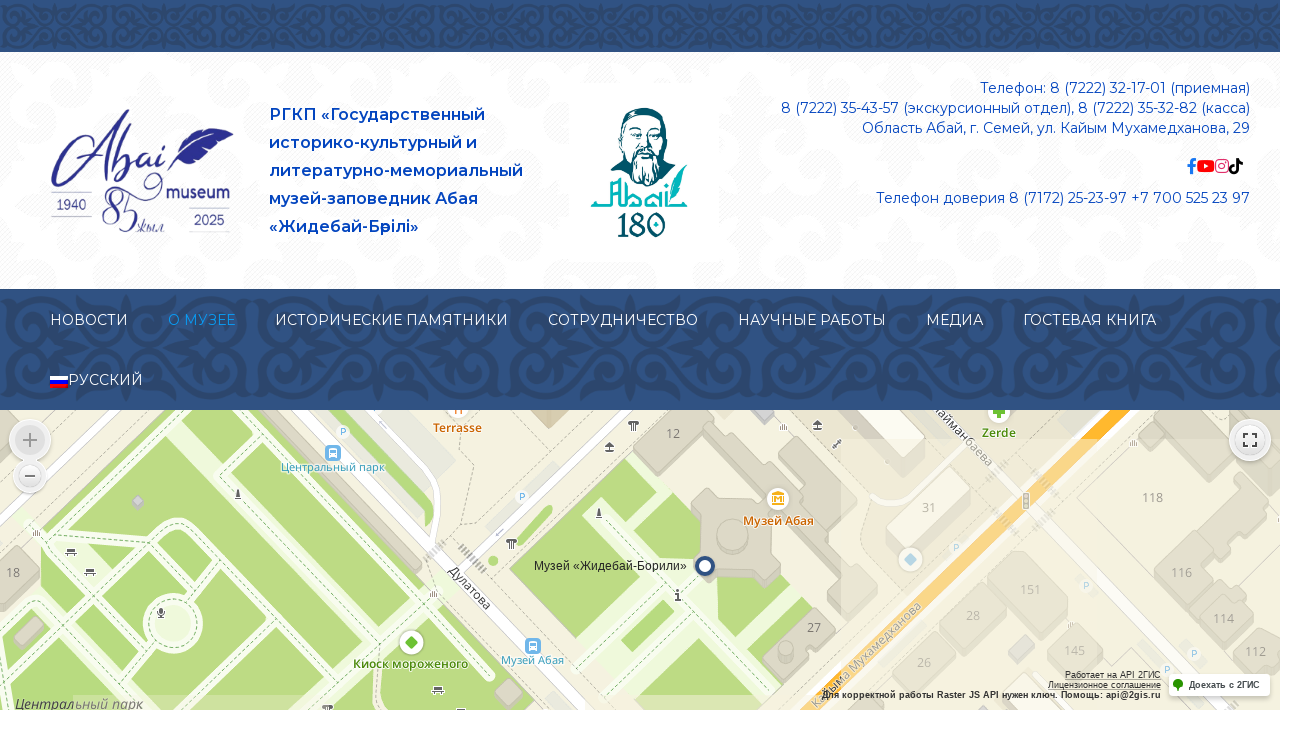

--- FILE ---
content_type: text/html; charset=UTF-8
request_url: https://abai-museum.kz/contact/?lang=ru
body_size: 16575
content:
	<!DOCTYPE html>
	<html  lang="ru-RU" prefix="og: http://ogp.me/ns# fb: http://ogp.me/ns/fb#">
	<head>
		<meta http-equiv="X-UA-Compatible" content="IE=edge" />
		<meta http-equiv="Content-Type" content="text/html; charset=UTF-8" />
		<meta name="viewport" content="width=device-width, initial-scale=1, minimum-scale=1" />

		<link rel="profile" href="https://gmpg.org/xfn/11" />
		<link rel="pingback" href="https://abai-museum.kz/xmlrpc.php" />
		<title>Посетителям &#x2d; Музей Абая «Жидебай&#x2d;Борили»</title>
<link rel="alternate" hreflang="kz" href="https://abai-museum.kz/bizding-bajlanystar/" />
<link rel="alternate" hreflang="ru" href="https://abai-museum.kz/contact/?lang=ru" />
<link rel="alternate" hreflang="en" href="https://abai-museum.kz/our-contacts/?lang=en" />
<link rel="alternate" hreflang="x-default" href="https://abai-museum.kz/bizding-bajlanystar/" />

<!-- The SEO Framework Создано Сибрэ Вайэр -->
<meta name="robots" content="max-snippet:-1,max-image-preview:standard,max-video-preview:-1" />
<meta property="og:image" content="https://abai-museum.kz/wp-content/uploads/2021/09/o-nas4.jpg" />
<meta property="og:locale" content="ru_RU" />
<meta property="og:type" content="website" />
<meta property="og:title" content="Посетителям" />
<meta property="og:url" content="https://abai-museum.kz/contact/?lang=ru" />
<meta property="og:site_name" content="Музей Абая «Жидебай-Борили»" />
<meta name="twitter:card" content="summary_large_image" />
<meta name="twitter:title" content="Посетителям" />
<meta name="twitter:image" content="https://abai-museum.kz/wp-content/uploads/2021/09/o-nas4.jpg" />
<link rel="canonical" href="https://abai-museum.kz/contact/?lang=ru" />
<script type="application/ld+json">{"@context":"https://schema.org","@type":"BreadcrumbList","itemListElement":[{"@type":"ListItem","position":1,"item":{"@id":"https://abai-museum.kz/?lang=ru","name":"\u041c\u0443\u0437\u0435\u0439 \u0410\u0431\u0430\u044f \u00ab\u0416\u0438\u0434\u0435\u0431\u0430\u0439-\u0411\u043e\u0440\u0438\u043b\u0438\u00bb"}},{"@type":"ListItem","position":2,"item":{"@id":"https://abai-museum.kz/contact/?lang=ru","name":"\u041f\u043e\u0441\u0435\u0442\u0438\u0442\u0435\u043b\u044f\u043c"}}]}</script>
<!-- / The SEO Framework Создано Сибрэ Вайэр | 28.91ms meta | 17.37ms boot -->

<link rel="alternate" type="application/rss+xml" title="Музей Абая «Жидебай-Борили» &raquo; Лента" href="https://abai-museum.kz/feed/?lang=ru" />
<link rel="alternate" type="application/rss+xml" title="Музей Абая «Жидебай-Борили» &raquo; Лента комментариев" href="https://abai-museum.kz/comments/feed/?lang=ru" />
<link rel="alternate" title="oEmbed (JSON)" type="application/json+oembed" href="https://abai-museum.kz/wp-json/oembed/1.0/embed?url=https%3A%2F%2Fabai-museum.kz%2Fcontact%2F%3Flang%3Dru" />
<link rel="alternate" title="oEmbed (XML)" type="text/xml+oembed" href="https://abai-museum.kz/wp-json/oembed/1.0/embed?url=https%3A%2F%2Fabai-museum.kz%2Fcontact%2F%3Flang%3Dru&#038;format=xml" />
		<link rel="shortcut icon" href="//abai-museum.kz/wp-content/uploads/2021/09/tmp-logo.png" type="image/x-icon" />
				<link rel="apple-touch-icon" href="" />
				<link rel="apple-touch-icon" sizes="120x120" href="" />
				<link rel="apple-touch-icon" sizes="76x76" href="" />
				<link rel="apple-touch-icon" sizes="152x152" href="" />
			<meta name="twitter:card" content="summary_large_image">
	<meta property="twitter:title" content="Посетителям"/>
	<meta property="og:title" content="Посетителям"/>
	<meta property="og:type" content="website"/>
	<meta property="og:url" content="https://abai-museum.kz/contact/?lang=ru"/>
	<meta property="og:site_name" content="Музей Абая «Жидебай-Борили»"/>
	<meta property="og:description" content=""/>

						<meta property="og:image" content="https://abai-museum.kz/wp-content/uploads/2025/02/logo-52.png"/>
				<style id='wp-img-auto-sizes-contain-inline-css'>
img:is([sizes=auto i],[sizes^="auto," i]){contain-intrinsic-size:3000px 1500px}
/*# sourceURL=wp-img-auto-sizes-contain-inline-css */
</style>
<style id='wp-emoji-styles-inline-css'>

	img.wp-smiley, img.emoji {
		display: inline !important;
		border: none !important;
		box-shadow: none !important;
		height: 1em !important;
		width: 1em !important;
		margin: 0 0.07em !important;
		vertical-align: -0.1em !important;
		background: none !important;
		padding: 0 !important;
	}
/*# sourceURL=wp-emoji-styles-inline-css */
</style>
<style id='classic-theme-styles-inline-css'>
/*! This file is auto-generated */
.wp-block-button__link{color:#fff;background-color:#32373c;border-radius:9999px;box-shadow:none;text-decoration:none;padding:calc(.667em + 2px) calc(1.333em + 2px);font-size:1.125em}.wp-block-file__button{background:#32373c;color:#fff;text-decoration:none}
/*# sourceURL=/wp-includes/css/classic-themes.min.css */
</style>
<link rel='stylesheet' id='wpml-blocks-css' href='https://abai-museum.kz/wp-content/plugins/sitepress-multilingual-cms/dist/css/blocks/styles.css?ver=4.6.7' media='all' />
<link rel='stylesheet' id='contact-form-7-css' href='https://abai-museum.kz/wp-content/plugins/contact-form-7/includes/css/styles.css?ver=5.8.1' media='all' />
<link rel='stylesheet' id='wpml-legacy-dropdown-0-css' href='https://abai-museum.kz/wp-content/plugins/sitepress-multilingual-cms/templates/language-switchers/legacy-dropdown/style.min.css?ver=1' media='all' />
<style id='wpml-legacy-dropdown-0-inline-css'>
.wpml-ls-statics-shortcode_actions{background-color:#2c476e;}.wpml-ls-statics-shortcode_actions, .wpml-ls-statics-shortcode_actions .wpml-ls-sub-menu, .wpml-ls-statics-shortcode_actions a {border-color:#2c476e;}.wpml-ls-statics-shortcode_actions .wpml-ls-current-language > a {color:#ffffff;background-color:#2c476e;}.wpml-ls-statics-shortcode_actions .wpml-ls-current-language:hover>a, .wpml-ls-statics-shortcode_actions .wpml-ls-current-language>a:focus {color:#6e98bf;background-color:#2c476e;}
@media (max-width: 768px) { .wpml-ls { display: flex; justify-content: center; gap: 8px; } .wpml-ls a { font-size: 14px !important; /* Уменьшаем размер текста */ padding: 5px; } .wpml-ls-flag { width: 20px !important; /* Делаем флаги меньше */ height: auto; } .wpml-ls-item { padding: 5px; } /* Если нужно скрыть текст языка и оставить только флаги */ .wpml-ls-native, .wpml-ls-display { display: none !important; } }
/*# sourceURL=wpml-legacy-dropdown-0-inline-css */
</style>
<link rel='stylesheet' id='fancybox-css' href='https://abai-museum.kz/wp-content/plugins/easy-fancybox/fancybox/1.5.4/jquery.fancybox.min.css?ver=6.9' media='screen' />
<link rel='stylesheet' id='porto-css-vars-css' href='https://abai-museum.kz/wp-content/uploads/porto_styles/theme_css_vars.css?ver=6.11.1' media='all' />
<link rel='stylesheet' id='js_composer_front-css' href='https://abai-museum.kz/wp-content/uploads/porto_styles/js_composer.css?ver=6.11.1' media='all' />
<link rel='stylesheet' id='bootstrap-css' href='https://abai-museum.kz/wp-content/uploads/porto_styles/bootstrap.css?ver=6.11.1' media='all' />
<link rel='stylesheet' id='porto-plugins-css' href='https://abai-museum.kz/wp-content/themes/porto/css/plugins.css?ver=6.11.1' media='all' />
<link rel='stylesheet' id='porto-theme-css' href='https://abai-museum.kz/wp-content/themes/porto/css/theme.css?ver=6.11.1' media='all' />
<link rel='stylesheet' id='porto-shortcodes-css' href='https://abai-museum.kz/wp-content/uploads/porto_styles/shortcodes.css?ver=6.11.1' media='all' />
<link rel='stylesheet' id='porto-theme-wpb-css' href='https://abai-museum.kz/wp-content/themes/porto/css/theme_wpb.css?ver=6.11.1' media='all' />
<link rel='stylesheet' id='porto-theme-radius-css' href='https://abai-museum.kz/wp-content/themes/porto/css/theme_radius.css?ver=6.11.1' media='all' />
<link rel='stylesheet' id='porto-dynamic-style-css' href='https://abai-museum.kz/wp-content/uploads/porto_styles/dynamic_style.css?ver=6.11.1' media='all' />
<link rel='stylesheet' id='porto-type-builder-css' href='https://abai-museum.kz/wp-content/plugins/porto-functionality/builders/assets/type-builder.css?ver=2.11.1' media='all' />
<link rel='stylesheet' id='porto-style-css' href='https://abai-museum.kz/wp-content/themes/porto/style.css?ver=6.11.1' media='all' />
<style id='porto-style-inline-css'>
.side-header-narrow-bar-logo{max-width:225px}@media (min-width:992px){}@media (max-width:991px){#header .header-main .header-left,#header .header-main .header-center,#header .header-main .header-right,.fixed-header #header .header-main .header-left,.fixed-header #header .header-main .header-right,.fixed-header #header .header-main .header-center,.header-builder-p .header-main{padding-top:15px;padding-bottom:15px}}.page-top .page-title-wrap{line-height:0}.page-top .page-title:not(.b-none):after{content:'';position:absolute;width:100%;left:0;border-bottom:5px solid var(--porto-primary-color);bottom:-32px}@media (min-width:1500px){.left-sidebar.col-lg-3,.right-sidebar.col-lg-3{width:20%}.main-content.col-lg-9{width:80%}.main-content.col-lg-6{width:60%}}#header .feature-box p{line-height:1.5}.main-menu > li.menu-item.active > a,#header .main-menu .wide .popup,.header-wrapper #header .main-menu .wide .popup > .inner,#header .main-menu .narrow .popup > .inner > ul.sub-menu,#header .main-menu .narrow ul.sub-menu ul.sub-menu,.mega-menu .wide .popup li.sub li.menu-item > a{border-radius:0}@media (min-width:992px){.header-bottom{border-top:1px solid rgba(0,0,0,.08)}}.main-menu > li.menu-item:not(:last-child) > a{border-right:1px solid rgba(0,0,0,.08)}.mega-menu.menu-hover-line > li.menu-item > a:before{top:-2px;width:auto;left:-1px;right:-1px}#header .main-menu > li.menu-item{margin:0}#header .share-links a:not(:hover){background:none;color:#fff}b{font-weight:900}.portfolio-item .thumb-info{background:#f4f4f4}.image-box .porto-sicon-header p{letter-spacing:-0.05em}.post-carousel .post-item .btn{background:none;text-transform:uppercase;color:#099cf4;font-size:.8em;font-weight:700}.post-carousel .post-item .btn:after{content:"\f054";font-family:'Font Awesome 5 Free';margin-left:5px;font-size:.9em}.post-item .post-date .day{color:#212529;font-weight:800}#footer .post-image img{width:70px;border-radius:50%}#footer .post-item-small{line-height:24px;border-top:none}#footer .post-item-small .post-image{margin-right:15px}#footer .post-item-small .post-date{font-size:.9em;margin-top:5px}#footer #recentcomments{border-bottom:none}#footer .recentcomments{border-top:none;margin-bottom:.4em}#footer .recentcomments:before,#footer .recentcomments a{color:#099cf4}#footer .widget .recentcomments,#footer .recentcomments span{color:rgba(255,255,255,.7)}#footer .recentcomments a,#footer .recentcomments span{font-weight:700}
/*# sourceURL=porto-style-inline-css */
</style>
<link rel='stylesheet' id='styles-child-css' href='https://abai-museum.kz/wp-content/themes/porto-child/style.css?ver=6.9' media='all' />
<script src="https://abai-museum.kz/wp-content/plugins/sitepress-multilingual-cms/templates/language-switchers/legacy-dropdown/script.min.js?ver=1" id="wpml-legacy-dropdown-0-js"></script>
<script src="https://abai-museum.kz/wp-includes/js/jquery/jquery.min.js?ver=3.7.1" id="jquery-core-js"></script>
<script src="https://abai-museum.kz/wp-includes/js/jquery/jquery-migrate.min.js?ver=3.4.1" id="jquery-migrate-js"></script>
<script></script><link rel="https://api.w.org/" href="https://abai-museum.kz/wp-json/" /><link rel="alternate" title="JSON" type="application/json" href="https://abai-museum.kz/wp-json/wp/v2/pages/73" /><link rel="EditURI" type="application/rsd+xml" title="RSD" href="https://abai-museum.kz/xmlrpc.php?rsd" />
<meta name="generator" content="WPML ver:4.6.7 stt:1,66,45;" />
		<script type="text/javascript">
		WebFontConfig = {
			google: { families: [ 'Roboto:400,500,600,700:cyrillic,cyrillic-ext,latin','Shadows+Into+Light:400,700','Montserrat:300,400,500,600,700,800','Open+Sans:400,600,700' ] }
		};
		(function(d) {
			var wf = d.createElement('script'), s = d.scripts[d.scripts.length - 1];
			wf.src = 'https://abai-museum.kz/wp-content/themes/porto/js/libs/webfont.js';
			wf.async = true;
			s.parentNode.insertBefore(wf, s);
		})(document);</script>
		<meta name="generator" content="Powered by WPBakery Page Builder - drag and drop page builder for WordPress."/>
<noscript><style> .wpb_animate_when_almost_visible { opacity: 1; }</style></noscript>	<style id='global-styles-inline-css'>
:root{--wp--preset--aspect-ratio--square: 1;--wp--preset--aspect-ratio--4-3: 4/3;--wp--preset--aspect-ratio--3-4: 3/4;--wp--preset--aspect-ratio--3-2: 3/2;--wp--preset--aspect-ratio--2-3: 2/3;--wp--preset--aspect-ratio--16-9: 16/9;--wp--preset--aspect-ratio--9-16: 9/16;--wp--preset--color--black: #000000;--wp--preset--color--cyan-bluish-gray: #abb8c3;--wp--preset--color--white: #ffffff;--wp--preset--color--pale-pink: #f78da7;--wp--preset--color--vivid-red: #cf2e2e;--wp--preset--color--luminous-vivid-orange: #ff6900;--wp--preset--color--luminous-vivid-amber: #fcb900;--wp--preset--color--light-green-cyan: #7bdcb5;--wp--preset--color--vivid-green-cyan: #00d084;--wp--preset--color--pale-cyan-blue: #8ed1fc;--wp--preset--color--vivid-cyan-blue: #0693e3;--wp--preset--color--vivid-purple: #9b51e0;--wp--preset--color--primary: #0345bf;--wp--preset--color--secondary: #e36159;--wp--preset--color--tertiary: #2baab1;--wp--preset--color--quaternary: #383f48;--wp--preset--color--dark: #212529;--wp--preset--color--light: #ffffff;--wp--preset--gradient--vivid-cyan-blue-to-vivid-purple: linear-gradient(135deg,rgb(6,147,227) 0%,rgb(155,81,224) 100%);--wp--preset--gradient--light-green-cyan-to-vivid-green-cyan: linear-gradient(135deg,rgb(122,220,180) 0%,rgb(0,208,130) 100%);--wp--preset--gradient--luminous-vivid-amber-to-luminous-vivid-orange: linear-gradient(135deg,rgb(252,185,0) 0%,rgb(255,105,0) 100%);--wp--preset--gradient--luminous-vivid-orange-to-vivid-red: linear-gradient(135deg,rgb(255,105,0) 0%,rgb(207,46,46) 100%);--wp--preset--gradient--very-light-gray-to-cyan-bluish-gray: linear-gradient(135deg,rgb(238,238,238) 0%,rgb(169,184,195) 100%);--wp--preset--gradient--cool-to-warm-spectrum: linear-gradient(135deg,rgb(74,234,220) 0%,rgb(151,120,209) 20%,rgb(207,42,186) 40%,rgb(238,44,130) 60%,rgb(251,105,98) 80%,rgb(254,248,76) 100%);--wp--preset--gradient--blush-light-purple: linear-gradient(135deg,rgb(255,206,236) 0%,rgb(152,150,240) 100%);--wp--preset--gradient--blush-bordeaux: linear-gradient(135deg,rgb(254,205,165) 0%,rgb(254,45,45) 50%,rgb(107,0,62) 100%);--wp--preset--gradient--luminous-dusk: linear-gradient(135deg,rgb(255,203,112) 0%,rgb(199,81,192) 50%,rgb(65,88,208) 100%);--wp--preset--gradient--pale-ocean: linear-gradient(135deg,rgb(255,245,203) 0%,rgb(182,227,212) 50%,rgb(51,167,181) 100%);--wp--preset--gradient--electric-grass: linear-gradient(135deg,rgb(202,248,128) 0%,rgb(113,206,126) 100%);--wp--preset--gradient--midnight: linear-gradient(135deg,rgb(2,3,129) 0%,rgb(40,116,252) 100%);--wp--preset--font-size--small: 13px;--wp--preset--font-size--medium: 20px;--wp--preset--font-size--large: 36px;--wp--preset--font-size--x-large: 42px;--wp--preset--spacing--20: 0.44rem;--wp--preset--spacing--30: 0.67rem;--wp--preset--spacing--40: 1rem;--wp--preset--spacing--50: 1.5rem;--wp--preset--spacing--60: 2.25rem;--wp--preset--spacing--70: 3.38rem;--wp--preset--spacing--80: 5.06rem;--wp--preset--shadow--natural: 6px 6px 9px rgba(0, 0, 0, 0.2);--wp--preset--shadow--deep: 12px 12px 50px rgba(0, 0, 0, 0.4);--wp--preset--shadow--sharp: 6px 6px 0px rgba(0, 0, 0, 0.2);--wp--preset--shadow--outlined: 6px 6px 0px -3px rgb(255, 255, 255), 6px 6px rgb(0, 0, 0);--wp--preset--shadow--crisp: 6px 6px 0px rgb(0, 0, 0);}:where(.is-layout-flex){gap: 0.5em;}:where(.is-layout-grid){gap: 0.5em;}body .is-layout-flex{display: flex;}.is-layout-flex{flex-wrap: wrap;align-items: center;}.is-layout-flex > :is(*, div){margin: 0;}body .is-layout-grid{display: grid;}.is-layout-grid > :is(*, div){margin: 0;}:where(.wp-block-columns.is-layout-flex){gap: 2em;}:where(.wp-block-columns.is-layout-grid){gap: 2em;}:where(.wp-block-post-template.is-layout-flex){gap: 1.25em;}:where(.wp-block-post-template.is-layout-grid){gap: 1.25em;}.has-black-color{color: var(--wp--preset--color--black) !important;}.has-cyan-bluish-gray-color{color: var(--wp--preset--color--cyan-bluish-gray) !important;}.has-white-color{color: var(--wp--preset--color--white) !important;}.has-pale-pink-color{color: var(--wp--preset--color--pale-pink) !important;}.has-vivid-red-color{color: var(--wp--preset--color--vivid-red) !important;}.has-luminous-vivid-orange-color{color: var(--wp--preset--color--luminous-vivid-orange) !important;}.has-luminous-vivid-amber-color{color: var(--wp--preset--color--luminous-vivid-amber) !important;}.has-light-green-cyan-color{color: var(--wp--preset--color--light-green-cyan) !important;}.has-vivid-green-cyan-color{color: var(--wp--preset--color--vivid-green-cyan) !important;}.has-pale-cyan-blue-color{color: var(--wp--preset--color--pale-cyan-blue) !important;}.has-vivid-cyan-blue-color{color: var(--wp--preset--color--vivid-cyan-blue) !important;}.has-vivid-purple-color{color: var(--wp--preset--color--vivid-purple) !important;}.has-black-background-color{background-color: var(--wp--preset--color--black) !important;}.has-cyan-bluish-gray-background-color{background-color: var(--wp--preset--color--cyan-bluish-gray) !important;}.has-white-background-color{background-color: var(--wp--preset--color--white) !important;}.has-pale-pink-background-color{background-color: var(--wp--preset--color--pale-pink) !important;}.has-vivid-red-background-color{background-color: var(--wp--preset--color--vivid-red) !important;}.has-luminous-vivid-orange-background-color{background-color: var(--wp--preset--color--luminous-vivid-orange) !important;}.has-luminous-vivid-amber-background-color{background-color: var(--wp--preset--color--luminous-vivid-amber) !important;}.has-light-green-cyan-background-color{background-color: var(--wp--preset--color--light-green-cyan) !important;}.has-vivid-green-cyan-background-color{background-color: var(--wp--preset--color--vivid-green-cyan) !important;}.has-pale-cyan-blue-background-color{background-color: var(--wp--preset--color--pale-cyan-blue) !important;}.has-vivid-cyan-blue-background-color{background-color: var(--wp--preset--color--vivid-cyan-blue) !important;}.has-vivid-purple-background-color{background-color: var(--wp--preset--color--vivid-purple) !important;}.has-black-border-color{border-color: var(--wp--preset--color--black) !important;}.has-cyan-bluish-gray-border-color{border-color: var(--wp--preset--color--cyan-bluish-gray) !important;}.has-white-border-color{border-color: var(--wp--preset--color--white) !important;}.has-pale-pink-border-color{border-color: var(--wp--preset--color--pale-pink) !important;}.has-vivid-red-border-color{border-color: var(--wp--preset--color--vivid-red) !important;}.has-luminous-vivid-orange-border-color{border-color: var(--wp--preset--color--luminous-vivid-orange) !important;}.has-luminous-vivid-amber-border-color{border-color: var(--wp--preset--color--luminous-vivid-amber) !important;}.has-light-green-cyan-border-color{border-color: var(--wp--preset--color--light-green-cyan) !important;}.has-vivid-green-cyan-border-color{border-color: var(--wp--preset--color--vivid-green-cyan) !important;}.has-pale-cyan-blue-border-color{border-color: var(--wp--preset--color--pale-cyan-blue) !important;}.has-vivid-cyan-blue-border-color{border-color: var(--wp--preset--color--vivid-cyan-blue) !important;}.has-vivid-purple-border-color{border-color: var(--wp--preset--color--vivid-purple) !important;}.has-vivid-cyan-blue-to-vivid-purple-gradient-background{background: var(--wp--preset--gradient--vivid-cyan-blue-to-vivid-purple) !important;}.has-light-green-cyan-to-vivid-green-cyan-gradient-background{background: var(--wp--preset--gradient--light-green-cyan-to-vivid-green-cyan) !important;}.has-luminous-vivid-amber-to-luminous-vivid-orange-gradient-background{background: var(--wp--preset--gradient--luminous-vivid-amber-to-luminous-vivid-orange) !important;}.has-luminous-vivid-orange-to-vivid-red-gradient-background{background: var(--wp--preset--gradient--luminous-vivid-orange-to-vivid-red) !important;}.has-very-light-gray-to-cyan-bluish-gray-gradient-background{background: var(--wp--preset--gradient--very-light-gray-to-cyan-bluish-gray) !important;}.has-cool-to-warm-spectrum-gradient-background{background: var(--wp--preset--gradient--cool-to-warm-spectrum) !important;}.has-blush-light-purple-gradient-background{background: var(--wp--preset--gradient--blush-light-purple) !important;}.has-blush-bordeaux-gradient-background{background: var(--wp--preset--gradient--blush-bordeaux) !important;}.has-luminous-dusk-gradient-background{background: var(--wp--preset--gradient--luminous-dusk) !important;}.has-pale-ocean-gradient-background{background: var(--wp--preset--gradient--pale-ocean) !important;}.has-electric-grass-gradient-background{background: var(--wp--preset--gradient--electric-grass) !important;}.has-midnight-gradient-background{background: var(--wp--preset--gradient--midnight) !important;}.has-small-font-size{font-size: var(--wp--preset--font-size--small) !important;}.has-medium-font-size{font-size: var(--wp--preset--font-size--medium) !important;}.has-large-font-size{font-size: var(--wp--preset--font-size--large) !important;}.has-x-large-font-size{font-size: var(--wp--preset--font-size--x-large) !important;}
/*# sourceURL=global-styles-inline-css */
</style>
</head>
	<body class="wp-singular page-template-default page page-id-73 wp-embed-responsive wp-theme-porto wp-child-theme-porto-child porto-rounded porto-breadcrumbs-bb full blog-1 wpb-js-composer js-comp-ver-7.1 vc_responsive">
	
	<div class="page-wrapper"><!-- page wrapper -->
		
											<!-- header wrapper -->
				<div class="header-wrapper wide">
										

	<header id="header" class="header-builder">
	
	<div class="header-top"><div class="header-row container-fluid"><div class="header-col visible-for-sm header-left"><div class="custom-html">
<div
	 class="wpml-ls-statics-shortcode_actions wpml-ls wpml-ls-legacy-dropdown js-wpml-ls-legacy-dropdown">
	<ul>

		<li tabindex="0" class="wpml-ls-slot-shortcode_actions wpml-ls-item wpml-ls-item-ru wpml-ls-current-language wpml-ls-item-legacy-dropdown">
			<a href="#" class="js-wpml-ls-item-toggle wpml-ls-item-toggle">
                                                    <img
            class="wpml-ls-flag"
            src="https://abai-museum.kz/wp-content/plugins/sitepress-multilingual-cms/res/flags/ru.png"
            alt="Русский"
            width=18
            height=12
    /></a>

			<ul class="wpml-ls-sub-menu">
				
					<li class="wpml-ls-slot-shortcode_actions wpml-ls-item wpml-ls-item-kz wpml-ls-first-item">
						<a href="https://abai-museum.kz/bizding-bajlanystar/" class="wpml-ls-link">
                                                                <img
            class="wpml-ls-flag"
            src="https://abai-museum.kz/wp-content/uploads/flags/kz.png"
            alt="Казахский"
            width=18
            height=12
    /></a>
					</li>

				
					<li class="wpml-ls-slot-shortcode_actions wpml-ls-item wpml-ls-item-en wpml-ls-last-item">
						<a href="https://abai-museum.kz/our-contacts/?lang=en" class="wpml-ls-link">
                                                                <img
            class="wpml-ls-flag"
            src="https://abai-museum.kz/wp-content/plugins/sitepress-multilingual-cms/res/flags/en.png"
            alt="Английский"
            width=18
            height=12
    /></a>
					</li>

							</ul>

		</li>

	</ul>
</div>
</div></div><div class="header-col visible-for-sm header-right"><div class="share-links">		<a target="_blank"  rel="nofollow noopener noreferrer" class="share-facebook" href="https://www.facebook.com/abaymuseum.kz" title="Facebook"></a>
				<a target="_blank"  rel="nofollow noopener noreferrer" class="share-youtube" href="https://www.youtube.com/channel/UCNZWuFqeysasIqWqgGmLpEQ" title="Youtube"></a>
				<a target="_blank"  rel="nofollow noopener noreferrer" class="share-instagram" href="https://www.instagram.com/abaymuseum/" title="Instagram"></a>
				<a target="_blank"  rel="nofollow noopener noreferrer" class="share-tiktok" href="https://www.tiktok.com/@abay_museum?_t=8ffqGYOD3PJ&#038;_r=1" title="Tiktok"></a>
		</div></div></div></div><div class="header-main"><div class="header-row container-fluid"><div class="header-col header-left hidden-for-sm">
	<div class="logo">
	<a href="https://abai-museum.kz/?lang=ru" title="Музей Абая «Жидебай-Борили» - РГКП Государственный историко-культурный и литературно-мемориальный заповедник"  rel="home">
		<img class="img-responsive standard-logo retina-logo" width="594" height="420" src="//abai-museum.kz/wp-content/uploads/2025/02/logo-52.png" alt="Музей Абая «Жидебай-Борили»" />	</a>
	</div>
	<div class="porto-block" data-id="2946"><style>.vc_custom_1764739001799{margin-bottom: 0px !important;}</style><div class="vc_row wpb_row row top-row"><div class="vc_column_container col-md-12"><div class="wpb_wrapper vc_column-inner">
	<div class="wpb_text_column wpb_content_element  vc_custom_1764739001799 text-logo" >
		<div class="wpb_wrapper">
			<div style="display: flex; align-items: center; max-width: 500px;"><a style="text-decoration: none; font-size: 16px; max-width: 300px;" href="/?lang=ru">РГКП «Государственный историко-культурный и литературно-мемориальный музей-заповедник Абая «Жидебай-Бөрілі»</a><br />
<img class="aligncenter wp-image-7717 size-thumbnail" src="/wp-content/uploads/2021/09/logo-scaled.jpeg" alt="" width="150" height="150" /></div>

		</div>
	</div>
</div></div></div></div></div><div class="header-col visible-for-sm header-left"><div class="porto-block" data-id="2946"><style>.vc_custom_1764739001799{margin-bottom: 0px !important;}</style><div class="vc_row wpb_row row top-row"><div class="vc_column_container col-md-12"><div class="wpb_wrapper vc_column-inner">
	<div class="wpb_text_column wpb_content_element  vc_custom_1764739001799 text-logo" >
		<div class="wpb_wrapper">
			<div style="display: flex; align-items: center; max-width: 500px;"><a style="text-decoration: none; font-size: 16px; max-width: 300px;" href="/?lang=ru">РГКП «Государственный историко-культурный и литературно-мемориальный музей-заповедник Абая «Жидебай-Бөрілі»</a><br />
<img class="aligncenter wp-image-7717 size-thumbnail" src="/wp-content/uploads/2021/09/logo-scaled.jpeg" alt="" width="150" height="150" /></div>

		</div>
	</div>
</div></div></div></div></div><div class="header-col header-right hidden-for-sm"><div class="porto-block" data-id="2952"><div class="vc_row wpb_row row top-row"><div class="vc_column_container col-md-12"><div class="wpb_wrapper vc_column-inner">
	<div class="wpb_raw_code wpb_content_element wpb_raw_html" >
		<div class="wpb_wrapper">
			<div class="logo-text">
<p>Телефон: 8 (7222) 32-17-01 (приемная)</p>
<p>8 (7222) 35-43-57 (экскурсионный отдел), 8 (7222) 35-32-82 (касса)<br>
<p>Область Абай, г. Семей, ул. Кайым Мухамедханова, 29</p>
</div>

<div class="custom-social-icons">
    <a class="facebook" href="https://www.facebook.com/abaymuseum.kz" target="_blank" rel="noopener">
        <i class="fab fa-facebook-f"></i>
    </a>
    <a class="youtube" href="https://www.youtube.com/channel/UCNZWuFqeysasIqWqgGmLpEQ" target="_blank" rel="noopener">
        <i class="fab fa-youtube"></i>
    </a>
    <a class="instagram" href="https://www.instagram.com/abaymuseum/" target="_blank" rel="noopener">
        <i class="fab fa-instagram"></i>
    </a>
    <a class="tiktok" href="https://www.tiktok.com/@abay_museum?_t=8ffqGYOD3PJ&_r=1" target="_blank" rel="noopener">
        <i class="fab fa-tiktok"></i>
    </a>
</div>

<style>
.custom-social-icons {
    display: flex !important;
    align-items: center !important;
    justify-content: flex-end !important;
    gap: 30px !important; /* Оставил расстояние, как ты просил */
    margin: 7px !important;
}

/* Цвета для каждой иконки */
.facebook i {
    color: #1877F2 !important; /* Синий Facebook */
}

.youtube i {
    color: #FF0000 !important; /* Красный YouTube */
}

.instagram i {
    color: #E1306C !important; /* Розовый Instagram */
}

.tiktok i {
    color: #000000 !important; /* Черный TikTok */
}

/* Общий стиль для иконок */
.custom-social-icons a {
    font-size: 16px !important; /* Оставил нужный размер */
    text-decoration: none !important;
}
</style>
<div class="logo-text">
<p>Телефон доверия 8 (7172) 25-23-97 +7 700 525 23 97</p>
</div>
		</div>
	</div>
</div></div><div class="vc_column_container col-md-12"><div class="wpb_wrapper vc_column-inner"></div></div></div></div></div><div class="header-col visible-for-sm header-right"><a class="mobile-toggle" href="#" aria-label="Mobile Menu"><i class="fas fa-bars"></i></a></div></div></div><div class="header-bottom main-menu-wrap"><div class="header-row container-fluid"><div class="header-col header-left hidden-for-sm"><ul id="menu-glavnoe" class="main-menu mega-menu"><li id="nav-menu-item-2345" class="menu-item menu-item-type-post_type menu-item-object-page narrow"><a href="https://abai-museum.kz/blog/?lang=ru">Новости</a></li>
<li id="nav-menu-item-2344" class="menu-item menu-item-type-post_type menu-item-object-page current-menu-ancestor current-menu-parent current_page_parent current_page_ancestor menu-item-has-children active has-sub narrow"><a href="https://abai-museum.kz/o-muzee/?lang=ru" class=" current">О музее</a>
<div class="popup"><div class="inner" style=""><ul class="sub-menu porto-narrow-sub-menu">
	<li id="nav-menu-item-2343" class="menu-item menu-item-type-post_type menu-item-object-page" data-cols="1"><a href="https://abai-museum.kz/rukovoditel/?lang=ru">Руководитель</a></li>
	<li id="nav-menu-item-5318" class="menu-item menu-item-type-post_type menu-item-object-page" data-cols="1"><a href="https://abai-museum.kz/qurylym/?lang=ru">Структура</a></li>
	<li id="nav-menu-item-2356" class="menu-item menu-item-type-post_type menu-item-object-page current-menu-item page_item page-item-73 current_page_item active" data-cols="1"><a href="https://abai-museum.kz/contact/?lang=ru">Посетителям</a></li>
	<li id="nav-menu-item-2827" class="menu-item menu-item-type-post_type menu-item-object-page" data-cols="1"><a href="https://abai-museum.kz/goswdarstvennye-zakwpki/?lang=ru">Государственные закупки</a></li>
	<li id="nav-menu-item-6824" class="menu-item menu-item-type-post_type menu-item-object-page" data-cols="1"><a href="https://abai-museum.kz/otkrytye-dannye/?lang=ru">«Открытые данные»</a></li>
	<li id="nav-menu-item-5293" class="menu-item menu-item-type-post_type menu-item-object-page" data-cols="1"><a href="https://abai-museum.kz/bos-oryndar/?lang=ru">Вакансии</a></li>
	<li id="nav-menu-item-6547" class="menu-item menu-item-type-post_type menu-item-object-page" data-cols="1"><a href="https://abai-museum.kz/qarzhy/?lang=ru">Финансы</a></li>
	<li id="nav-menu-item-6398" class="menu-item menu-item-type-post_type menu-item-object-page" data-cols="1"><a href="https://abai-museum.kz/statistika/?lang=ru">Статистика, Отчёт</a></li>
	<li id="nav-menu-item-6361" class="menu-item menu-item-type-custom menu-item-object-custom" data-cols="1"><a target="_blank" href="https://abai-museum.kz/wp-content/uploads/2023/06/ustav-rus.pdf">Устав музея</a></li>
</ul></div></div>
</li>
<li id="nav-menu-item-3097" class="menu-item menu-item-type-custom menu-item-object-custom menu-item-has-children has-sub narrow"><a href="#">Исторические памятники</a>
<div class="popup"><div class="inner" style=""><ul class="sub-menu porto-narrow-sub-menu">
	<li id="nav-menu-item-2826" class="menu-item menu-item-type-post_type menu-item-object-page" data-cols="1"><a href="https://abai-museum.kz/respwblikanskie-pamyatniki/?lang=ru">Республиканские памятники</a></li>
	<li id="nav-menu-item-2825" class="menu-item menu-item-type-post_type menu-item-object-page" data-cols="1"><a href="https://abai-museum.kz/mestnye-pamyatniki/?lang=ru">Местные памятники</a></li>
</ul></div></div>
</li>
<li id="nav-menu-item-5264" class="menu-item menu-item-type-custom menu-item-object-custom menu-item-has-children has-sub narrow"><a href="#">Сотрудничество</a>
<div class="popup"><div class="inner" style=""><ul class="sub-menu porto-narrow-sub-menu">
	<li id="nav-menu-item-5263" class="menu-item menu-item-type-post_type menu-item-object-page" data-cols="1"><a href="https://abai-museum.kz/mezhdunarodnoe-sotrudnichestvo/?lang=ru">Международное сотрудничество</a></li>
	<li id="nav-menu-item-5276" class="menu-item menu-item-type-post_type menu-item-object-page" data-cols="1"><a href="https://abai-museum.kz/partnery-muzeya/?lang=ru">Партнеры музея</a></li>
</ul></div></div>
</li>
<li id="nav-menu-item-4500" class="menu-item menu-item-type-post_type menu-item-object-page menu-item-has-children has-sub narrow"><a href="https://abai-museum.kz/nauchnye-raboty/?lang=ru">Научные работы</a>
<div class="popup"><div class="inner" style=""><ul class="sub-menu porto-narrow-sub-menu">
	<li id="nav-menu-item-8544" class="menu-item menu-item-type-post_type menu-item-object-page" data-cols="1"><a href="https://abai-museum.kz/konferenciya/?lang=ru">Конференция</a></li>
	<li id="nav-menu-item-8543" class="menu-item menu-item-type-post_type menu-item-object-page menu-item-has-children sub" data-cols="1"><a href="https://abai-museum.kz/pechatnaya-produkciya/?lang=ru">Печатная продукция</a>
	<ul class="sub-menu">
		<li id="nav-menu-item-8540" class="menu-item menu-item-type-post_type menu-item-object-page"><a href="https://abai-museum.kz/kniga/?lang=ru">Книга</a></li>
		<li id="nav-menu-item-8541" class="menu-item menu-item-type-post_type menu-item-object-page"><a href="https://abai-museum.kz/buklet/?lang=ru">Буклет</a></li>
		<li id="nav-menu-item-8542" class="menu-item menu-item-type-post_type menu-item-object-page"><a href="https://abai-museum.kz/zhurnal/?lang=ru">Журнал</a></li>
	</ul>
</li>
</ul></div></div>
</li>
<li id="nav-menu-item-2836" class="menu-item menu-item-type-custom menu-item-object-custom menu-item-has-children has-sub narrow"><a href="#">Медиа</a>
<div class="popup"><div class="inner" style=""><ul class="sub-menu porto-narrow-sub-menu">
	<li id="nav-menu-item-2828" class="menu-item menu-item-type-post_type menu-item-object-page" data-cols="1"><a href="https://abai-museum.kz/video/?lang=ru">Видеоархив</a></li>
	<li id="nav-menu-item-2834" class="menu-item menu-item-type-post_type menu-item-object-page" data-cols="1"><a href="https://abai-museum.kz/fotogalereya/?lang=ru">Фотогалерея</a></li>
	<li id="nav-menu-item-2835" class="menu-item menu-item-type-post_type menu-item-object-page" data-cols="1"><a href="https://abai-museum.kz/3d-twr/?lang=ru">3D тур</a></li>
	<li id="nav-menu-item-8114" class="menu-item menu-item-type-post_type menu-item-object-page" data-cols="1"><a href="https://abai-museum.kz/zhaediger/?lang=ru">Экспонат</a></li>
</ul></div></div>
</li>
<li id="nav-menu-item-8376" class="menu-item menu-item-type-post_type menu-item-object-page narrow"><a href="https://abai-museum.kz/gostevaya-kniga-2/?lang=ru">Гостевая книга</a></li>
<li class="menu-item has-sub narrow"><a class="nolink" href="#"><span class="flag"><img src="https://abai-museum.kz/wp-content/plugins/sitepress-multilingual-cms/res/flags/ru.png" height="12" alt="ru" width="18" /></span><span class="icl_lang_sel_current icl_lang_sel_native">Русский</span></a><div class="popup"><div class="inner"><ul class="sub-menu"><li class="menu-item"><a href="https://abai-museum.kz/bizding-bajlanystar/"><span class="flag"><img src="https://abai-museum.kz/wp-content/uploads/flags/kz.png" height="12" alt="kz" width="18" /></span><span class="icl_lang_sel_native">Қазақша</span> <span class="icl_lang_sel_translated"><span class="icl_lang_sel_bracket">(</span>Казахский<span class="icl_lang_sel_bracket">)</span></span></a></li><li class="menu-item"><a href="https://abai-museum.kz/our-contacts/?lang=en"><span class="flag"><img src="https://abai-museum.kz/wp-content/plugins/sitepress-multilingual-cms/res/flags/en.png" height="12" alt="en" width="18" /></span><span class="icl_lang_sel_native">English</span> <span class="icl_lang_sel_translated"><span class="icl_lang_sel_bracket">(</span>Английский<span class="icl_lang_sel_bracket">)</span></span></a></li></ul></div></div></li></ul></div></div></div>	</header>

									</div>
				<!-- end header wrapper -->
			
			
			
		<div id="main" class="column1 wide clearfix no-breadcrumbs"><!-- main -->

			<div class="container-fluid">
			<div class="row main-content-wrap">

			<!-- main content -->
			<div class="main-content col-lg-12">

			
	<div id="content" role="main">
				
			<article class="post-73 page type-page status-publish hentry">
				
				<h2 class="entry-title" style="display: none;">Посетителям</h2><span class="vcard" style="display: none;"><span class="fn"><a href="https://abai-museum.kz/author/goodsite/?lang=ru" title="Записи admin" rel="author">admin</a></span></span><span class="updated" style="display:none">2025-08-06T13:30:31+06:00</span>
				<div class="page-content">
					<div class="wpb-content-wrapper"><div data-vc-full-width="true" data-vc-full-width-init="false" data-vc-stretch-content="true" class="vc_row wpb_row row top-row vc_row-no-padding"><div class="vc_column_container col-md-12"><div class="wpb_wrapper vc_column-inner">
	<div class="wpb_text_column wpb_content_element " >
		<div class="wpb_wrapper">
			<p><iframe id="map_637906183" width="100%" height="300px" frameborder="0" sandbox="allow-modals allow-forms allow-scripts allow-same-origin allow-popups allow-top-navigation-by-user-activation"></iframe><script type="text/javascript">(function(e,t){var r=document.getElementById(e);r.contentWindow.document.open(),r.contentWindow.document.write(atob(t)),r.contentWindow.document.close()})("map_637906183", "[base64]/[base64]/[base64]/[base64]")</script></p>

		</div>
	</div>
</div></div></div><div class="vc_row-full-width vc_clearfix"></div><div class="vc_row wpb_row top-row m-b-xl porto-inner-container"><div class="porto-wrap-container container"><div class="row"><div class="vc_column_container col-md-6"><div class="wpb_wrapper vc_column-inner">
	<div class="wpb_single_image wpb_content_element vc_align_left">
		<div class="wpb_wrapper">
			
			<div class="vc_single_image-wrapper   vc_box_border_grey"><img fetchpriority="high" decoding="async" width="540" height="360" src="https://abai-museum.kz/wp-content/uploads/2021/09/o-nas4.jpg" class="vc_single_image-img attachment-full" alt="" title="o-nas4" srcset="https://abai-museum.kz/wp-content/uploads/2021/09/o-nas4.jpg 540w, https://abai-museum.kz/wp-content/uploads/2021/09/o-nas4-400x267.jpg 400w, https://abai-museum.kz/wp-content/uploads/2021/09/o-nas4-367x245.jpg 367w" sizes="(max-width: 540px) 100vw, 540px" /></div>
		</div>
	</div>
</div></div><div class="info-box-small vc_column_container col-md-6"><div class="wpb_wrapper vc_column-inner"><h4  class="vc_custom_heading align-left heading-dark" >Наши <strong>контакты</strong></h4><div class="porto-sicon-box  wpb_custom_1efe903570d178ff0a9b7bfa5febd3a4 style_1 default-icon"><div class="porto-sicon-default"><div class="porto-just-icon-wrapper porto-icon advanced" style="color:#0088cc;border-style:solid;border-color:#0088cc;border-width:1px;width:25px;height:25px;line-height:25px;border-radius:25px;font-size:12px;"><i class="fas fa-map-marker-alt"></i></div></div><div class="porto-sicon-header"><p><strong>Адрес: </strong>Область Абай, г. Семей, ул. Каюма Мухамедханова, 29</p></div> <!-- header --></div><!-- porto-sicon-box --><div class="porto-sicon-box  wpb_custom_1efe903570d178ff0a9b7bfa5febd3a4 style_1 default-icon"><div class="porto-sicon-default"><div class="porto-just-icon-wrapper porto-icon advanced" style="color:#0088cc;border-style:solid;border-color:#0088cc;border-width:1px;width:25px;height:25px;line-height:25px;border-radius:25px;font-size:12px;"><i class="fas fa-phone"></i></div></div><div class="porto-sicon-header"><p><strong>Телефоны: </strong>8 (7222) 32-17-01 (приемная),</p></div> <!-- header --></div><!-- porto-sicon-box --><div class="porto-sicon-box  wpb_custom_1efe903570d178ff0a9b7bfa5febd3a4 style_1 default-icon"><div class="porto-sicon-default"><div class="porto-just-icon-wrapper porto-icon advanced" style="color:#0088cc;border-style:solid;border-color:#0088cc;border-width:1px;width:25px;height:25px;line-height:25px;border-radius:25px;font-size:12px;"><i class="fas fa-phone"></i></div></div><div class="porto-sicon-header"><p>8(7222) 35-43-57, 8(7222) 35-32-82</p></div> <!-- header --></div><!-- porto-sicon-box --><div class="porto-sicon-box  wpb_custom_1efe903570d178ff0a9b7bfa5febd3a4 style_1 default-icon"><div class="porto-sicon-default"><div class="porto-just-icon-wrapper porto-icon advanced" style="color:#0088cc;border-style:solid;border-color:#0088cc;border-width:1px;width:25px;height:25px;line-height:25px;border-radius:25px;font-size:12px;"><i class="fas fa-envelope"></i></div></div><div class="porto-sicon-header"><p><strong>Email </strong>abai-museum@mail.ru</p></div> <!-- header --></div><!-- porto-sicon-box --><h4  class="vc_custom_heading mt-5 align-left heading-dark" >Режим <strong>работы</strong></h4><div class="porto-sicon-box  wpb_custom_1efe903570d178ff0a9b7bfa5febd3a4 style_1 default-icon"><div class="porto-sicon-default"><div class="porto-just-icon-wrapper porto-icon none" style="font-size:14px;"><i class="far fa-clock"></i></div></div><div class="porto-sicon-header"><p><strong>Вторник - Воскресенье</strong> 09:00 - 18:00</p></div> <!-- header --></div><!-- porto-sicon-box --><div class="porto-sicon-box  wpb_custom_1efe903570d178ff0a9b7bfa5febd3a4 style_1 default-icon"><div class="porto-sicon-default"><div class="porto-just-icon-wrapper porto-icon none" style="font-size:14px;"><i class="far fa-clock"></i></div></div><div class="porto-sicon-header"><p><strong>Обед </strong>13:00 - 14:00</p></div> <!-- header --></div><!-- porto-sicon-box --><div class="porto-sicon-box  wpb_custom_1efe903570d178ff0a9b7bfa5febd3a4 style_1 default-icon"><div class="porto-sicon-default"><div class="porto-just-icon-wrapper porto-icon none" style="font-size:14px;"><i class="far fa-clock"></i></div></div><div class="porto-sicon-header"><p><strong>Понедельник</strong> - Выходной</p></div> <!-- header --></div><!-- porto-sicon-box --><div class="porto-sicon-box  wpb_custom_1efe903570d178ff0a9b7bfa5febd3a4 style_1 default-icon"><div class="porto-sicon-default"><div class="porto-just-icon-wrapper porto-icon none" style="font-size:14px;"><i class="far fa-clock"></i></div></div><div class="porto-sicon-header"><p><strong>Последний день месяца</strong> - санитарный день</p></div> <!-- header --></div><!-- porto-sicon-box --><h4  class="vc_custom_heading mt-5 align-left heading-dark" ><a href="/wp-content/uploads/2025/08/prejskuran-rus.pdf" target="_blank"><strong>Прейскурант</strong> цен (.pdf)</a></h4></div></div></div></div></div>
</div>				</div>
			</article>
					
	</div>

		

</div><!-- end main content -->



	</div>
	</div>

<div class="porto-html-block porto-block-html-content-bottom"><div class="porto-block" data-id="2398"><style>.vc_custom_1632126727857{margin-top: 32px !important;}.vc_custom_1631679395231{padding-bottom: 50px !important;}.wpb_custom_70a89e142ccf56dcd4c7bfc4b40db368 .owl-item:not(.active){opacity: 0.5}.wpb_custom_70a89e142ccf56dcd4c7bfc4b40db368{--porto-el-spacing: 10px;}</style><div class="vc_row wpb_row row top-row right-bg-img vc_custom_1632126727857"><div class="vc_column_container col-md-12 vc_custom_1631679395231"><div class="wpb_wrapper vc_column-inner"><div class="porto-carousel owl-carousel has-ccols has-ccols-spacing ccols-xl-6 ccols-lg-4 ccols-md-3 ccols-sm-2 ccols-1 stage-margin wpb_custom_70a89e142ccf56dcd4c7bfc4b40db368" data-plugin-options="{&quot;themeConfig&quot;:true,&quot;stagePadding&quot;:40,&quot;margin&quot;:10,&quot;autoplay&quot;:false,&quot;mouseDrag&quot;:true,&quot;touchDrag&quot;:true,&quot;autoplayTimeout&quot;:5000,&quot;autoplayHoverPause&quot;:false,&quot;items&quot;:6,&quot;xl&quot;:6,&quot;lg&quot;:4,&quot;md&quot;:3,&quot;sm&quot;:2,&quot;xs&quot;:1,&quot;nav&quot;:&quot;yes&quot;,&quot;dots&quot;:false,&quot;animateIn&quot;:&quot;&quot;,&quot;animateOut&quot;:&quot;&quot;,&quot;loop&quot;:false,&quot;center&quot;:false,&quot;video&quot;:false,&quot;lazyLoad&quot;:false,&quot;fullscreen&quot;:false}">
	<div class="wpb_single_image wpb_content_element vc_align_center">
		<div class="wpb_wrapper">
			
			<a href="https://www.akorda.kz/kz" target="_blank"><div class="vc_single_image-wrapper   vc_box_border_grey"><img width="220" height="120" src="https://abai-museum.kz/wp-content/uploads/2021/09/akorda_rus.jpg" class="vc_single_image-img attachment-full" alt="" title="" decoding="async" loading="lazy" /></div></a>
		</div>
	</div>

	<div class="wpb_single_image wpb_content_element vc_align_center">
		<div class="wpb_wrapper">
			
			<a href="https://egov.kz/cms/kk" target="_blank"><div class="vc_single_image-wrapper   vc_box_border_grey"><img width="220" height="120" src="https://abai-museum.kz/wp-content/uploads/2021/09/egov.jpg" class="vc_single_image-img attachment-full" alt="" title="" decoding="async" loading="lazy" /></div></a>
		</div>
	</div>

	<div class="wpb_single_image wpb_content_element vc_align_center">
		<div class="wpb_wrapper">
			
			<a href="https://primeminister.kz/kz" target="_blank"><div class="vc_single_image-wrapper   vc_box_border_grey"><img width="220" height="120" src="https://abai-museum.kz/wp-content/uploads/2021/09/premer_rus.jpg" class="vc_single_image-img attachment-full" alt="" title="" decoding="async" loading="lazy" /></div></a>
		</div>
	</div>

	<div class="wpb_single_image wpb_content_element vc_align_center">
		<div class="wpb_wrapper">
			
			<div class="vc_single_image-wrapper   vc_box_border_grey"><img width="220" height="120" src="https://abai-museum.kz/wp-content/uploads/2021/09/3-1.jpg" class="vc_single_image-img attachment-full" alt="" title="3" decoding="async" loading="lazy" /></div>
		</div>
	</div>

	<div class="wpb_single_image wpb_content_element vc_align_center">
		<div class="wpb_wrapper">
			
			<a href="https://e-museum.kz/" target="_blank"><div class="vc_single_image-wrapper   vc_box_border_grey"><img width="220" height="120" src="https://abai-museum.kz/wp-content/uploads/2021/09/akorda_kaz.png" class="vc_single_image-img attachment-full" alt="" title="akorda_kaz" decoding="async" loading="lazy" /></div></a>
		</div>
	</div>
</div></div></div></div></div></div>					
															<div class="container sidebar content-bottom-wrapper">
						
					<div class="row">

																						<div class="col-md-12">
										<aside id="block-15" class="widget widget_block"><div class="main-div-metrika" style="height: 100px;">
<!-- Yandex.Metrika informer --><br />
<a href="https://metrika.yandex.ru/stat/?id=104472570&amp;from=informer" target="_blank" rel="nofollow"><br />
    <img decoding="async" src="https://informer.yandex.ru/informer/104472570/3_1_FFFFFFFF_EFEFEFFF_0_pageviews"
         style="width:88px; height:31px; border:0;"
         alt="Яндекс.Метрика"
         title="Яндекс.Метрика: данные за сегодня (просмотры, визиты и уникальные посетители)"
        class="ym-advanced-informer" data-cid="104472570" data-lang="ru"/><br />
</a><br />
<!-- /Yandex.Metrika informer --></p>
<p><!-- Yandex.Metrika counter --><br />
<script type="text/javascript">
    (function(m,e,t,r,i,k,a){
        m[i]=m[i]||function(){(m[i].a=m[i].a||[]).push(arguments)};
        m[i].l=1*new Date();
        for (var j = 0; j < document.scripts.length; j++) {if (document.scripts[j].src === r) { return; }}
        k=e.createElement(t),a=e.getElementsByTagName(t)[0],k.async=1,k.src=r,a.parentNode.insertBefore(k,a)
    })(window, document,'script','https://mc.yandex.ru/metrika/tag.js?id=104472570', 'ym');

    ym(104472570, 'init', {ssr:true, webvisor:true, clickmap:true, ecommerce:"dataLayer", accurateTrackBounce:true, trackLinks:true});
</script><br />
<noscript></p>
<div><img decoding="async" src="https://mc.yandex.ru/watch/104472570" style="position:absolute; left:-9999px;" alt="" /></div>
<p></noscript><br />
<!-- /Yandex.Metrika counter --></p>
</div>
<style>
#footer .footer-main>.container {
display: none;}
</style>
</aside>									</div>
									
						</div>
					</div>
				
				</div><!-- end main -->

				
				<div class="footer-wrapper">

																												
							<div id="footer" class="footer footer-1"
>
			<div class="footer-main">
			<div class="container">
				
									<div class="row">
														<div class="col-lg-6">
									<aside id="block-12" class="widget widget_block"></aside>								</div>
																<div class="col-lg-6">
									<aside id="block-11" class="widget widget_block"></aside><aside id="block-14" class="widget widget_block"></aside>								</div>
													</div>
				
							</div>
		</div>
	
	<div class="footer-bottom">
	<div class="container">
		
					<div class="footer-center">
								<span class="footer-copyright">РГКП «Государственный историко-культурный и литературно-мемориальный музей-заповедник Абая «Жидебай-Бөрілі»<br>
<a href="https://goodsite.kz">Разработка сайтов в Казахстане</a>




</span>			</div>
		
			</div>
</div>
</div>
												
					
				</div>
							
					
	</div><!-- end wrapper -->
	
<div class="panel-overlay" ></div>
<a href="#" aria-label="Mobile Close" class="side-nav-panel-close"><i class="fas fa-times"></i></a>
<div id="side-nav-panel" class="panel-left">
	
	<div class="mobile-tabs"><ul class="mobile-tab-items nav nav-fill nav-tabs"><li class="mobile-tab-item nav-item active" pane-id="menu-main"><a href="#" rel="nofollow noopener">Main Menu</a></li><li class="mobile-tab-item nav-item" pane-id="menu-navigation"><a href="#" rel="nofollow noopener">Top Navigation</a></li></ul><div class="mobile-tab-content"><div class="menu-wrap tab-pane active" tab-id="menu-main"><ul id="menu-glavnoe-1" class="mobile-menu accordion-menu"><li id="accordion-menu-item-2345" class="menu-item menu-item-type-post_type menu-item-object-page"><a href="https://abai-museum.kz/blog/?lang=ru">Новости</a></li>
<li id="accordion-menu-item-2344" class="menu-item menu-item-type-post_type menu-item-object-page current-menu-ancestor current-menu-parent current_page_parent current_page_ancestor menu-item-has-children active has-sub"><a href="https://abai-museum.kz/o-muzee/?lang=ru" class=" current ">О музее</a>
<span class="arrow" role="button"></span><ul class="sub-menu">
	<li id="accordion-menu-item-2343" class="menu-item menu-item-type-post_type menu-item-object-page"><a href="https://abai-museum.kz/rukovoditel/?lang=ru">Руководитель</a></li>
	<li id="accordion-menu-item-5318" class="menu-item menu-item-type-post_type menu-item-object-page"><a href="https://abai-museum.kz/qurylym/?lang=ru">Структура</a></li>
	<li id="accordion-menu-item-2356" class="menu-item menu-item-type-post_type menu-item-object-page current-menu-item page_item page-item-73 current_page_item active"><a href="https://abai-museum.kz/contact/?lang=ru">Посетителям</a></li>
	<li id="accordion-menu-item-2827" class="menu-item menu-item-type-post_type menu-item-object-page"><a href="https://abai-museum.kz/goswdarstvennye-zakwpki/?lang=ru">Государственные закупки</a></li>
	<li id="accordion-menu-item-6824" class="menu-item menu-item-type-post_type menu-item-object-page"><a href="https://abai-museum.kz/otkrytye-dannye/?lang=ru">«Открытые данные»</a></li>
	<li id="accordion-menu-item-5293" class="menu-item menu-item-type-post_type menu-item-object-page"><a href="https://abai-museum.kz/bos-oryndar/?lang=ru">Вакансии</a></li>
	<li id="accordion-menu-item-6547" class="menu-item menu-item-type-post_type menu-item-object-page"><a href="https://abai-museum.kz/qarzhy/?lang=ru">Финансы</a></li>
	<li id="accordion-menu-item-6398" class="menu-item menu-item-type-post_type menu-item-object-page"><a href="https://abai-museum.kz/statistika/?lang=ru">Статистика, Отчёт</a></li>
	<li id="accordion-menu-item-6361" class="menu-item menu-item-type-custom menu-item-object-custom"><a target="_blank" href="https://abai-museum.kz/wp-content/uploads/2023/06/ustav-rus.pdf">Устав музея</a></li>
</ul>
</li>
<li id="accordion-menu-item-3097" class="menu-item menu-item-type-custom menu-item-object-custom menu-item-has-children has-sub"><a href="#">Исторические памятники</a>
<span class="arrow" role="button"></span><ul class="sub-menu">
	<li id="accordion-menu-item-2826" class="menu-item menu-item-type-post_type menu-item-object-page"><a href="https://abai-museum.kz/respwblikanskie-pamyatniki/?lang=ru">Республиканские памятники</a></li>
	<li id="accordion-menu-item-2825" class="menu-item menu-item-type-post_type menu-item-object-page"><a href="https://abai-museum.kz/mestnye-pamyatniki/?lang=ru">Местные памятники</a></li>
</ul>
</li>
<li id="accordion-menu-item-5264" class="menu-item menu-item-type-custom menu-item-object-custom menu-item-has-children has-sub"><a href="#">Сотрудничество</a>
<span class="arrow" role="button"></span><ul class="sub-menu">
	<li id="accordion-menu-item-5263" class="menu-item menu-item-type-post_type menu-item-object-page"><a href="https://abai-museum.kz/mezhdunarodnoe-sotrudnichestvo/?lang=ru">Международное сотрудничество</a></li>
	<li id="accordion-menu-item-5276" class="menu-item menu-item-type-post_type menu-item-object-page"><a href="https://abai-museum.kz/partnery-muzeya/?lang=ru">Партнеры музея</a></li>
</ul>
</li>
<li id="accordion-menu-item-4500" class="menu-item menu-item-type-post_type menu-item-object-page menu-item-has-children has-sub"><a href="https://abai-museum.kz/nauchnye-raboty/?lang=ru">Научные работы</a>
<span class="arrow" role="button"></span><ul class="sub-menu">
	<li id="accordion-menu-item-8544" class="menu-item menu-item-type-post_type menu-item-object-page"><a href="https://abai-museum.kz/konferenciya/?lang=ru">Конференция</a></li>
	<li id="accordion-menu-item-8543" class="menu-item menu-item-type-post_type menu-item-object-page menu-item-has-children has-sub"><a href="https://abai-museum.kz/pechatnaya-produkciya/?lang=ru">Печатная продукция</a>
	<span class="arrow" role="button"></span><ul class="sub-menu">
		<li id="accordion-menu-item-8540" class="menu-item menu-item-type-post_type menu-item-object-page"><a href="https://abai-museum.kz/kniga/?lang=ru">Книга</a></li>
		<li id="accordion-menu-item-8541" class="menu-item menu-item-type-post_type menu-item-object-page"><a href="https://abai-museum.kz/buklet/?lang=ru">Буклет</a></li>
		<li id="accordion-menu-item-8542" class="menu-item menu-item-type-post_type menu-item-object-page"><a href="https://abai-museum.kz/zhurnal/?lang=ru">Журнал</a></li>
	</ul>
</li>
</ul>
</li>
<li id="accordion-menu-item-2836" class="menu-item menu-item-type-custom menu-item-object-custom menu-item-has-children has-sub"><a href="#">Медиа</a>
<span class="arrow" role="button"></span><ul class="sub-menu">
	<li id="accordion-menu-item-2828" class="menu-item menu-item-type-post_type menu-item-object-page"><a href="https://abai-museum.kz/video/?lang=ru">Видеоархив</a></li>
	<li id="accordion-menu-item-2834" class="menu-item menu-item-type-post_type menu-item-object-page"><a href="https://abai-museum.kz/fotogalereya/?lang=ru">Фотогалерея</a></li>
	<li id="accordion-menu-item-2835" class="menu-item menu-item-type-post_type menu-item-object-page"><a href="https://abai-museum.kz/3d-twr/?lang=ru">3D тур</a></li>
	<li id="accordion-menu-item-8114" class="menu-item menu-item-type-post_type menu-item-object-page"><a href="https://abai-museum.kz/zhaediger/?lang=ru">Экспонат</a></li>
</ul>
</li>
<li id="accordion-menu-item-8376" class="menu-item menu-item-type-post_type menu-item-object-page"><a href="https://abai-museum.kz/gostevaya-kniga-2/?lang=ru">Гостевая книга</a></li>
</ul></div></div></div><div class="share-links">		<a target="_blank"  rel="nofollow noopener noreferrer" class="share-facebook" href="https://www.facebook.com/abaymuseum.kz" title="Facebook"></a>
				<a target="_blank"  rel="nofollow noopener noreferrer" class="share-youtube" href="https://www.youtube.com/channel/UCNZWuFqeysasIqWqgGmLpEQ" title="Youtube"></a>
				<a target="_blank"  rel="nofollow noopener noreferrer" class="share-instagram" href="https://www.instagram.com/abaymuseum/" title="Instagram"></a>
				<a target="_blank"  rel="nofollow noopener noreferrer" class="share-tiktok" href="https://www.tiktok.com/@abay_museum?_t=8ffqGYOD3PJ&#038;_r=1" title="Tiktok"></a>
		</div></div>
<script type="speculationrules">
{"prefetch":[{"source":"document","where":{"and":[{"href_matches":"/*"},{"not":{"href_matches":["/wp-*.php","/wp-admin/*","/wp-content/uploads/*","/wp-content/*","/wp-content/plugins/*","/wp-content/themes/porto-child/*","/wp-content/themes/porto/*","/*\\?(.+)"]}},{"not":{"selector_matches":"a[rel~=\"nofollow\"]"}},{"not":{"selector_matches":".no-prefetch, .no-prefetch a"}}]},"eagerness":"conservative"}]}
</script>
<script type="text/html" id="wpb-modifications"> window.wpbCustomElement = 1; </script><script src="https://abai-museum.kz/wp-content/plugins/contact-form-7/includes/swv/js/index.js?ver=5.8.1" id="swv-js"></script>
<script id="contact-form-7-js-extra">
var wpcf7 = {"api":{"root":"https://abai-museum.kz/wp-json/","namespace":"contact-form-7/v1"}};
//# sourceURL=contact-form-7-js-extra
</script>
<script src="https://abai-museum.kz/wp-content/plugins/contact-form-7/includes/js/index.js?ver=5.8.1" id="contact-form-7-js"></script>
<script src="https://abai-museum.kz/wp-content/plugins/easy-fancybox/fancybox/1.5.4/jquery.fancybox.min.js?ver=6.9" id="jquery-fancybox-js"></script>
<script id="jquery-fancybox-js-after">
var fb_timeout, fb_opts={'overlayShow':true,'hideOnOverlayClick':true,'showCloseButton':true,'margin':20,'enableEscapeButton':true,'autoScale':true };
if(typeof easy_fancybox_handler==='undefined'){
var easy_fancybox_handler=function(){
jQuery([".nolightbox","a.wp-block-fileesc_html__button","a.pin-it-button","a[href*='pinterest.com\/pin\/create']","a[href*='facebook.com\/share']","a[href*='twitter.com\/share']"].join(',')).addClass('nofancybox');
jQuery('a.fancybox-close').on('click',function(e){e.preventDefault();jQuery.fancybox.close()});
/* IMG */
var fb_IMG_select=jQuery('a[href*=".jpg" i]:not(.nofancybox,li.nofancybox>a),area[href*=".jpg" i]:not(.nofancybox),a[href*=".jpeg" i]:not(.nofancybox,li.nofancybox>a),area[href*=".jpeg" i]:not(.nofancybox),a[href*=".png" i]:not(.nofancybox,li.nofancybox>a),area[href*=".png" i]:not(.nofancybox),a[href*=".webp" i]:not(.nofancybox,li.nofancybox>a),area[href*=".webp" i]:not(.nofancybox)');
fb_IMG_select.addClass('fancybox image');
var fb_IMG_sections=jQuery('.gallery,.wp-block-gallery,.tiled-gallery,.wp-block-jetpack-tiled-gallery');
fb_IMG_sections.each(function(){jQuery(this).find(fb_IMG_select).attr('rel','gallery-'+fb_IMG_sections.index(this));});
jQuery('a.fancybox,area.fancybox,.fancybox>a').each(function(){jQuery(this).fancybox(jQuery.extend(true,{},fb_opts,{'transitionIn':'elastic','easingIn':'easeOutBack','transitionOut':'elastic','easingOut':'easeInBack','opacity':false,'hideOnContentClick':false,'titleShow':true,'titlePosition':'over','titleFromAlt':true,'showNavArrows':true,'enableKeyboardNav':true,'cyclic':false}))});
};};
var easy_fancybox_auto=function(){setTimeout(function(){jQuery('a#fancybox-auto,#fancybox-auto>a').first().trigger('click')},1000);};
jQuery(easy_fancybox_handler);jQuery(document).on('post-load',easy_fancybox_handler);
jQuery(easy_fancybox_auto);
//# sourceURL=jquery-fancybox-js-after
</script>
<script src="https://abai-museum.kz/wp-content/plugins/easy-fancybox/vendor/jquery.easing.min.js?ver=1.4.1" id="jquery-easing-js"></script>
<script src="https://abai-museum.kz/wp-content/plugins/js_composer/assets/js/dist/js_composer_front.min.js?ver=7.1" id="wpb_composer_front_js-js"></script>
<script src="https://abai-museum.kz/wp-content/themes/porto/js/bootstrap.min.js?ver=5.0.1" id="bootstrap-js"></script>
<script src="https://abai-museum.kz/wp-content/themes/porto/js/libs/jquery.cookie.min.js?ver=1.4.1" id="jquery-cookie-js"></script>
<script src="https://abai-museum.kz/wp-content/themes/porto/js/libs/owl.carousel.min.js?ver=2.3.4" id="owl.carousel-js"></script>
<script src="https://abai-museum.kz/wp-includes/js/imagesloaded.min.js?ver=5.0.0" id="imagesloaded-js"></script>
<script async="async" src="https://abai-museum.kz/wp-content/themes/porto/js/libs/jquery.magnific-popup.min.js?ver=1.1.0" id="jquery-magnific-popup-js"></script>
<script id="porto-theme-js-extra">
var js_porto_vars = {"rtl":"","theme_url":"https://abai-museum.kz/wp-content/themes/porto-child","ajax_url":"https://abai-museum.kz/wp-admin/admin-ajax.php","change_logo":"1","container_width":"1140","grid_gutter_width":"30","show_sticky_header":"","show_sticky_header_tablet":"","show_sticky_header_mobile":"","ajax_loader_url":"//abai-museum.kz/wp-content/themes/porto/images/ajax-loader@2x.gif","category_ajax":"","compare_popup":"","compare_popup_title":"","prdctfltr_ajax":"","slider_loop":"1","slider_autoplay":"1","slider_autoheight":"1","slider_speed":"5000","slider_nav":"","slider_nav_hover":"1","slider_margin":"","slider_dots":"1","slider_animatein":"","slider_animateout":"","product_thumbs_count":"4","product_zoom":"1","product_zoom_mobile":"1","product_image_popup":"1","zoom_type":"inner","zoom_scroll":"1","zoom_lens_size":"200","zoom_lens_shape":"square","zoom_contain_lens":"1","zoom_lens_border":"1","zoom_border_color":"#888888","zoom_border":"0","screen_xl":"1170","screen_xxl":"1420","mfp_counter":"%curr% of %total%","mfp_img_error":"\u003Ca href=\"%url%\"\u003EThe image\u003C/a\u003E could not be loaded.","mfp_ajax_error":"\u003Ca href=\"%url%\"\u003EThe content\u003C/a\u003E could not be loaded.","popup_close":"Close","popup_prev":"Previous","popup_next":"Next","request_error":"The requested content cannot be loaded.\u003Cbr/\u003EPlease try again later.","loader_text":"Loading...","submenu_back":"Back","porto_nonce":"fcac5d0fb8","use_skeleton_screen":[],"user_edit_pages":"","quick_access":"Click to edit this element.","goto_type":"Go To the Type Builder.","legacy_mode":"1"};
//# sourceURL=porto-theme-js-extra
</script>
<script src="https://abai-museum.kz/wp-content/themes/porto/js/theme.min.js?ver=6.11.1" id="porto-theme-js"></script>
<script async="async" src="https://abai-museum.kz/wp-content/themes/porto/js/theme-async.min.js?ver=6.11.1" id="porto-theme-async-js"></script>
<script id="wp-emoji-settings" type="application/json">
{"baseUrl":"https://s.w.org/images/core/emoji/17.0.2/72x72/","ext":".png","svgUrl":"https://s.w.org/images/core/emoji/17.0.2/svg/","svgExt":".svg","source":{"concatemoji":"https://abai-museum.kz/wp-includes/js/wp-emoji-release.min.js?ver=6.9"}}
</script>
<script type="module">
/*! This file is auto-generated */
const a=JSON.parse(document.getElementById("wp-emoji-settings").textContent),o=(window._wpemojiSettings=a,"wpEmojiSettingsSupports"),s=["flag","emoji"];function i(e){try{var t={supportTests:e,timestamp:(new Date).valueOf()};sessionStorage.setItem(o,JSON.stringify(t))}catch(e){}}function c(e,t,n){e.clearRect(0,0,e.canvas.width,e.canvas.height),e.fillText(t,0,0);t=new Uint32Array(e.getImageData(0,0,e.canvas.width,e.canvas.height).data);e.clearRect(0,0,e.canvas.width,e.canvas.height),e.fillText(n,0,0);const a=new Uint32Array(e.getImageData(0,0,e.canvas.width,e.canvas.height).data);return t.every((e,t)=>e===a[t])}function p(e,t){e.clearRect(0,0,e.canvas.width,e.canvas.height),e.fillText(t,0,0);var n=e.getImageData(16,16,1,1);for(let e=0;e<n.data.length;e++)if(0!==n.data[e])return!1;return!0}function u(e,t,n,a){switch(t){case"flag":return n(e,"\ud83c\udff3\ufe0f\u200d\u26a7\ufe0f","\ud83c\udff3\ufe0f\u200b\u26a7\ufe0f")?!1:!n(e,"\ud83c\udde8\ud83c\uddf6","\ud83c\udde8\u200b\ud83c\uddf6")&&!n(e,"\ud83c\udff4\udb40\udc67\udb40\udc62\udb40\udc65\udb40\udc6e\udb40\udc67\udb40\udc7f","\ud83c\udff4\u200b\udb40\udc67\u200b\udb40\udc62\u200b\udb40\udc65\u200b\udb40\udc6e\u200b\udb40\udc67\u200b\udb40\udc7f");case"emoji":return!a(e,"\ud83e\u1fac8")}return!1}function f(e,t,n,a){let r;const o=(r="undefined"!=typeof WorkerGlobalScope&&self instanceof WorkerGlobalScope?new OffscreenCanvas(300,150):document.createElement("canvas")).getContext("2d",{willReadFrequently:!0}),s=(o.textBaseline="top",o.font="600 32px Arial",{});return e.forEach(e=>{s[e]=t(o,e,n,a)}),s}function r(e){var t=document.createElement("script");t.src=e,t.defer=!0,document.head.appendChild(t)}a.supports={everything:!0,everythingExceptFlag:!0},new Promise(t=>{let n=function(){try{var e=JSON.parse(sessionStorage.getItem(o));if("object"==typeof e&&"number"==typeof e.timestamp&&(new Date).valueOf()<e.timestamp+604800&&"object"==typeof e.supportTests)return e.supportTests}catch(e){}return null}();if(!n){if("undefined"!=typeof Worker&&"undefined"!=typeof OffscreenCanvas&&"undefined"!=typeof URL&&URL.createObjectURL&&"undefined"!=typeof Blob)try{var e="postMessage("+f.toString()+"("+[JSON.stringify(s),u.toString(),c.toString(),p.toString()].join(",")+"));",a=new Blob([e],{type:"text/javascript"});const r=new Worker(URL.createObjectURL(a),{name:"wpTestEmojiSupports"});return void(r.onmessage=e=>{i(n=e.data),r.terminate(),t(n)})}catch(e){}i(n=f(s,u,c,p))}t(n)}).then(e=>{for(const n in e)a.supports[n]=e[n],a.supports.everything=a.supports.everything&&a.supports[n],"flag"!==n&&(a.supports.everythingExceptFlag=a.supports.everythingExceptFlag&&a.supports[n]);var t;a.supports.everythingExceptFlag=a.supports.everythingExceptFlag&&!a.supports.flag,a.supports.everything||((t=a.source||{}).concatemoji?r(t.concatemoji):t.wpemoji&&t.twemoji&&(r(t.twemoji),r(t.wpemoji)))});
//# sourceURL=https://abai-museum.kz/wp-includes/js/wp-emoji-loader.min.js
</script>
<script></script></body>
</html>

--- FILE ---
content_type: text/css
request_url: https://abai-museum.kz/wp-content/themes/porto-child/style.css?ver=6.9
body_size: 793
content:
/*
Theme Name: Porto Child
Theme URI: https://www.portotheme.com/wordpress/porto
Author: P-THEMES
Author URI: https://www.portotheme.com/
Description: Porto Responsive WordPress + eCommerce Theme.
Version: 1.1
Template: porto
License: Commercial
License URI: http://themeforest.net/licenses/regular_extended
Tags: woocommerce, corporate, ecommerce, responsive, blue, black, green, white, light, dark, red, two-columns, three-columns, four-columns, left-sidebar, right-sidebar, fixed-layout, responsive-layout, custom-menu, editor-style, featured-images, flexible-header, full-width-template, microformats, post-formats, rtl-language-support, sticky-post, theme-options, translation-ready, accessibility-ready
*/




/*************** ADD YOUR CUSTOM CSS HERE  ***************/

.logo-text{ text-align: right; line-height: 0px;}



.main-menu-wrap .header-left {
    text-align: left;
    margin: 0 auto;
}

.header-main {
    font-family: Montserrat,sans-serif;
}

.post-content .entry-title {
    color: #4c57ac;
}


.header-col.header-left, .header-col.header-right {z-index: 9999;}

.no-breadcrumbs .main-content {
    padding-top: 0;
}

.text-logo {
    font-weight: 600; font-size: 20px; line-height: 28px;
}

.header-top:before {
    content: '';
	background: url(/wp-content/uploads/2021/09/ornament.png);
	background-size: auto 100%;
	position: absolute;
    opacity: 0.2;
    width: 100%;
    height: 90%;
}

.header-main:before {
    top: 0px;
    background: url(/wp-content/uploads/2021/09/wrap_bg.png);
    content: '';
    background-size: auto;
    position: absolute;
    width: 100%;
    height: 100%;
}

ul.main-menu.mega-menu:before {
    content: '';
    background: url(/wp-content/uploads/2021/09/ornament.png);
    background-size: contain;
    position: absolute;
    opacity: 0.2;
    width: 100%;
    height: 90%;
    left: 0;
    top: 3%;
}

#header .header-bottom .header-row {
	position: relative;
}

.main-menu > li.menu-item:not(:last-child) > a {
    border-right: none;
}

.right-bg-img {
    background-position: 100% 100% !important;
    background-repeat: no-repeat !important;
}

.meta-comments, .single-post .post-image.single {display:none !important;}

.header-main {z-index:1;}
.header-top {z-index:2;}

.sub-menu li {
    padding: 5px;
}

.owl-carousel.stage-margin .owl-stage-outer .owl-stage {
	margin: 0 auto;
}
